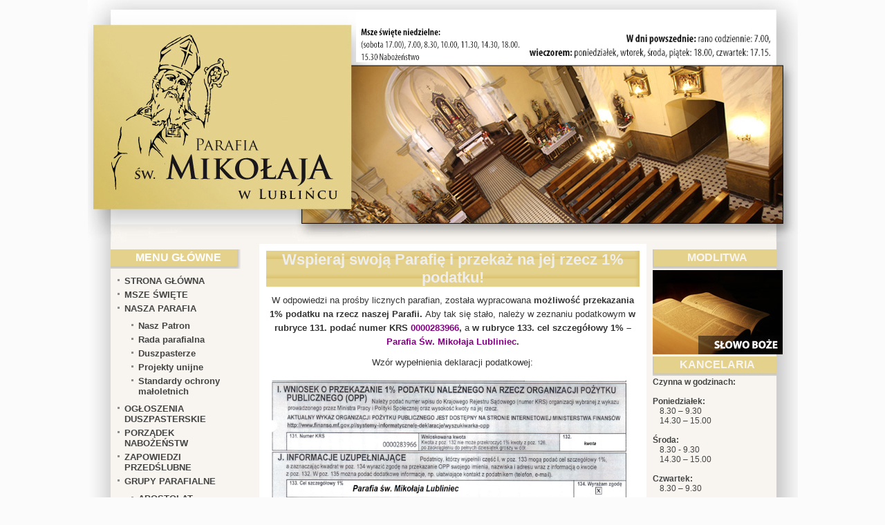

--- FILE ---
content_type: text/html; charset=UTF-8
request_url: https://faralubliniec.pl/wspieraj-swoja-parafie-i-przekaz-na-jej-rzecz-1-podatku-2/
body_size: 8806
content:
<!DOCTYPE html
    PUBLIC "-//W3C//DTD XHTML 1.0 Transitional//EN" "http://www.w3.org/TR/xhtml1/DTD/xhtml1-transitional.dtd">

<html xmlns="http://www.w3.org/1999/xhtml" xml:lang="en" lang="en">

<head>
    <meta http-equiv="Content-Type" content="text/html; charset=utf-8" />

    <title>
        Strona Parafii pw. św. Mikołaja w Lublińcu        &raquo;   Wspieraj swoją Parafię i przekaż na jej rzecz 1% podatku!</title>

    <meta name="description" content="Strona Parafii Św. Mikołaja w Lublińcu" />
    <meta name="keywords"
        content="lubliniec, mikolaj, parafia, msze święte, nabożeństwa, fara, kościół, dekanat, ul. Mikolaja 1, parafia mikolaj, niedziele, święta" />

    <meta http-equiv="Content-Type" content="text/html; charset=UTF-8" />
    <link rel="stylesheet" href="https://faralubliniec.pl/wp-content/themes/sliding-door/style.css" type="text/css" media="screen" />
    <link rel="alternate" type="application/rss+xml" title="Strona Parafii pw. św. Mikołaja w Lublińcu RSS Feed"
        href="https://faralubliniec.pl/feed/" />
    <link rel="pingback" href="https://faralubliniec.pl/xmlrpc.php" />
    <meta name='robots' content='max-image-preview:large' />
<link rel='dns-prefetch' href='//f.vimeocdn.com' />
<link rel='dns-prefetch' href='//code.ionicframework.com' />
<script type="text/javascript">
window._wpemojiSettings = {"baseUrl":"https:\/\/s.w.org\/images\/core\/emoji\/14.0.0\/72x72\/","ext":".png","svgUrl":"https:\/\/s.w.org\/images\/core\/emoji\/14.0.0\/svg\/","svgExt":".svg","source":{"concatemoji":"https:\/\/faralubliniec.pl\/wp-includes\/js\/wp-emoji-release.min.js"}};
/*! This file is auto-generated */
!function(e,a,t){var n,r,o,i=a.createElement("canvas"),p=i.getContext&&i.getContext("2d");function s(e,t){var a=String.fromCharCode,e=(p.clearRect(0,0,i.width,i.height),p.fillText(a.apply(this,e),0,0),i.toDataURL());return p.clearRect(0,0,i.width,i.height),p.fillText(a.apply(this,t),0,0),e===i.toDataURL()}function c(e){var t=a.createElement("script");t.src=e,t.defer=t.type="text/javascript",a.getElementsByTagName("head")[0].appendChild(t)}for(o=Array("flag","emoji"),t.supports={everything:!0,everythingExceptFlag:!0},r=0;r<o.length;r++)t.supports[o[r]]=function(e){if(p&&p.fillText)switch(p.textBaseline="top",p.font="600 32px Arial",e){case"flag":return s([127987,65039,8205,9895,65039],[127987,65039,8203,9895,65039])?!1:!s([55356,56826,55356,56819],[55356,56826,8203,55356,56819])&&!s([55356,57332,56128,56423,56128,56418,56128,56421,56128,56430,56128,56423,56128,56447],[55356,57332,8203,56128,56423,8203,56128,56418,8203,56128,56421,8203,56128,56430,8203,56128,56423,8203,56128,56447]);case"emoji":return!s([129777,127995,8205,129778,127999],[129777,127995,8203,129778,127999])}return!1}(o[r]),t.supports.everything=t.supports.everything&&t.supports[o[r]],"flag"!==o[r]&&(t.supports.everythingExceptFlag=t.supports.everythingExceptFlag&&t.supports[o[r]]);t.supports.everythingExceptFlag=t.supports.everythingExceptFlag&&!t.supports.flag,t.DOMReady=!1,t.readyCallback=function(){t.DOMReady=!0},t.supports.everything||(n=function(){t.readyCallback()},a.addEventListener?(a.addEventListener("DOMContentLoaded",n,!1),e.addEventListener("load",n,!1)):(e.attachEvent("onload",n),a.attachEvent("onreadystatechange",function(){"complete"===a.readyState&&t.readyCallback()})),(e=t.source||{}).concatemoji?c(e.concatemoji):e.wpemoji&&e.twemoji&&(c(e.twemoji),c(e.wpemoji)))}(window,document,window._wpemojiSettings);
</script>
<style type="text/css">
img.wp-smiley,
img.emoji {
	display: inline !important;
	border: none !important;
	box-shadow: none !important;
	height: 1em !important;
	width: 1em !important;
	margin: 0 0.07em !important;
	vertical-align: -0.1em !important;
	background: none !important;
	padding: 0 !important;
}
</style>
	<link rel='stylesheet' id='fontawesome-5-css' href='https://faralubliniec.pl/wp-content/plugins/responsive-gallery-with-lightbox/css/all.min.css' type='text/css' media='all' />
<link rel='stylesheet' id='wl-wrgf-swipe-css-css' href='https://faralubliniec.pl/wp-content/plugins/responsive-gallery-with-lightbox/lightbox/swipebox/swipebox.css' type='text/css' media='all' />
<link rel='stylesheet' id='wrgf-hover-pack-css-css' href='https://faralubliniec.pl/wp-content/plugins/responsive-gallery-with-lightbox/css/hover-pack.css' type='text/css' media='all' />
<link rel='stylesheet' id='wrgf-img-gallery-css-css' href='https://faralubliniec.pl/wp-content/plugins/responsive-gallery-with-lightbox/css/img-gallery.css' type='text/css' media='all' />
<link rel='stylesheet' id='wp-block-library-css' href='https://faralubliniec.pl/wp-includes/css/dist/block-library/style.min.css' type='text/css' media='all' />
<link rel='stylesheet' id='classic-theme-styles-css' href='https://faralubliniec.pl/wp-includes/css/classic-themes.min.css' type='text/css' media='all' />
<style id='global-styles-inline-css' type='text/css'>
body{--wp--preset--color--black: #000000;--wp--preset--color--cyan-bluish-gray: #abb8c3;--wp--preset--color--white: #ffffff;--wp--preset--color--pale-pink: #f78da7;--wp--preset--color--vivid-red: #cf2e2e;--wp--preset--color--luminous-vivid-orange: #ff6900;--wp--preset--color--luminous-vivid-amber: #fcb900;--wp--preset--color--light-green-cyan: #7bdcb5;--wp--preset--color--vivid-green-cyan: #00d084;--wp--preset--color--pale-cyan-blue: #8ed1fc;--wp--preset--color--vivid-cyan-blue: #0693e3;--wp--preset--color--vivid-purple: #9b51e0;--wp--preset--gradient--vivid-cyan-blue-to-vivid-purple: linear-gradient(135deg,rgba(6,147,227,1) 0%,rgb(155,81,224) 100%);--wp--preset--gradient--light-green-cyan-to-vivid-green-cyan: linear-gradient(135deg,rgb(122,220,180) 0%,rgb(0,208,130) 100%);--wp--preset--gradient--luminous-vivid-amber-to-luminous-vivid-orange: linear-gradient(135deg,rgba(252,185,0,1) 0%,rgba(255,105,0,1) 100%);--wp--preset--gradient--luminous-vivid-orange-to-vivid-red: linear-gradient(135deg,rgba(255,105,0,1) 0%,rgb(207,46,46) 100%);--wp--preset--gradient--very-light-gray-to-cyan-bluish-gray: linear-gradient(135deg,rgb(238,238,238) 0%,rgb(169,184,195) 100%);--wp--preset--gradient--cool-to-warm-spectrum: linear-gradient(135deg,rgb(74,234,220) 0%,rgb(151,120,209) 20%,rgb(207,42,186) 40%,rgb(238,44,130) 60%,rgb(251,105,98) 80%,rgb(254,248,76) 100%);--wp--preset--gradient--blush-light-purple: linear-gradient(135deg,rgb(255,206,236) 0%,rgb(152,150,240) 100%);--wp--preset--gradient--blush-bordeaux: linear-gradient(135deg,rgb(254,205,165) 0%,rgb(254,45,45) 50%,rgb(107,0,62) 100%);--wp--preset--gradient--luminous-dusk: linear-gradient(135deg,rgb(255,203,112) 0%,rgb(199,81,192) 50%,rgb(65,88,208) 100%);--wp--preset--gradient--pale-ocean: linear-gradient(135deg,rgb(255,245,203) 0%,rgb(182,227,212) 50%,rgb(51,167,181) 100%);--wp--preset--gradient--electric-grass: linear-gradient(135deg,rgb(202,248,128) 0%,rgb(113,206,126) 100%);--wp--preset--gradient--midnight: linear-gradient(135deg,rgb(2,3,129) 0%,rgb(40,116,252) 100%);--wp--preset--duotone--dark-grayscale: url('#wp-duotone-dark-grayscale');--wp--preset--duotone--grayscale: url('#wp-duotone-grayscale');--wp--preset--duotone--purple-yellow: url('#wp-duotone-purple-yellow');--wp--preset--duotone--blue-red: url('#wp-duotone-blue-red');--wp--preset--duotone--midnight: url('#wp-duotone-midnight');--wp--preset--duotone--magenta-yellow: url('#wp-duotone-magenta-yellow');--wp--preset--duotone--purple-green: url('#wp-duotone-purple-green');--wp--preset--duotone--blue-orange: url('#wp-duotone-blue-orange');--wp--preset--font-size--small: 13px;--wp--preset--font-size--medium: 20px;--wp--preset--font-size--large: 36px;--wp--preset--font-size--x-large: 42px;--wp--preset--spacing--20: 0.44rem;--wp--preset--spacing--30: 0.67rem;--wp--preset--spacing--40: 1rem;--wp--preset--spacing--50: 1.5rem;--wp--preset--spacing--60: 2.25rem;--wp--preset--spacing--70: 3.38rem;--wp--preset--spacing--80: 5.06rem;}:where(.is-layout-flex){gap: 0.5em;}body .is-layout-flow > .alignleft{float: left;margin-inline-start: 0;margin-inline-end: 2em;}body .is-layout-flow > .alignright{float: right;margin-inline-start: 2em;margin-inline-end: 0;}body .is-layout-flow > .aligncenter{margin-left: auto !important;margin-right: auto !important;}body .is-layout-constrained > .alignleft{float: left;margin-inline-start: 0;margin-inline-end: 2em;}body .is-layout-constrained > .alignright{float: right;margin-inline-start: 2em;margin-inline-end: 0;}body .is-layout-constrained > .aligncenter{margin-left: auto !important;margin-right: auto !important;}body .is-layout-constrained > :where(:not(.alignleft):not(.alignright):not(.alignfull)){max-width: var(--wp--style--global--content-size);margin-left: auto !important;margin-right: auto !important;}body .is-layout-constrained > .alignwide{max-width: var(--wp--style--global--wide-size);}body .is-layout-flex{display: flex;}body .is-layout-flex{flex-wrap: wrap;align-items: center;}body .is-layout-flex > *{margin: 0;}:where(.wp-block-columns.is-layout-flex){gap: 2em;}.has-black-color{color: var(--wp--preset--color--black) !important;}.has-cyan-bluish-gray-color{color: var(--wp--preset--color--cyan-bluish-gray) !important;}.has-white-color{color: var(--wp--preset--color--white) !important;}.has-pale-pink-color{color: var(--wp--preset--color--pale-pink) !important;}.has-vivid-red-color{color: var(--wp--preset--color--vivid-red) !important;}.has-luminous-vivid-orange-color{color: var(--wp--preset--color--luminous-vivid-orange) !important;}.has-luminous-vivid-amber-color{color: var(--wp--preset--color--luminous-vivid-amber) !important;}.has-light-green-cyan-color{color: var(--wp--preset--color--light-green-cyan) !important;}.has-vivid-green-cyan-color{color: var(--wp--preset--color--vivid-green-cyan) !important;}.has-pale-cyan-blue-color{color: var(--wp--preset--color--pale-cyan-blue) !important;}.has-vivid-cyan-blue-color{color: var(--wp--preset--color--vivid-cyan-blue) !important;}.has-vivid-purple-color{color: var(--wp--preset--color--vivid-purple) !important;}.has-black-background-color{background-color: var(--wp--preset--color--black) !important;}.has-cyan-bluish-gray-background-color{background-color: var(--wp--preset--color--cyan-bluish-gray) !important;}.has-white-background-color{background-color: var(--wp--preset--color--white) !important;}.has-pale-pink-background-color{background-color: var(--wp--preset--color--pale-pink) !important;}.has-vivid-red-background-color{background-color: var(--wp--preset--color--vivid-red) !important;}.has-luminous-vivid-orange-background-color{background-color: var(--wp--preset--color--luminous-vivid-orange) !important;}.has-luminous-vivid-amber-background-color{background-color: var(--wp--preset--color--luminous-vivid-amber) !important;}.has-light-green-cyan-background-color{background-color: var(--wp--preset--color--light-green-cyan) !important;}.has-vivid-green-cyan-background-color{background-color: var(--wp--preset--color--vivid-green-cyan) !important;}.has-pale-cyan-blue-background-color{background-color: var(--wp--preset--color--pale-cyan-blue) !important;}.has-vivid-cyan-blue-background-color{background-color: var(--wp--preset--color--vivid-cyan-blue) !important;}.has-vivid-purple-background-color{background-color: var(--wp--preset--color--vivid-purple) !important;}.has-black-border-color{border-color: var(--wp--preset--color--black) !important;}.has-cyan-bluish-gray-border-color{border-color: var(--wp--preset--color--cyan-bluish-gray) !important;}.has-white-border-color{border-color: var(--wp--preset--color--white) !important;}.has-pale-pink-border-color{border-color: var(--wp--preset--color--pale-pink) !important;}.has-vivid-red-border-color{border-color: var(--wp--preset--color--vivid-red) !important;}.has-luminous-vivid-orange-border-color{border-color: var(--wp--preset--color--luminous-vivid-orange) !important;}.has-luminous-vivid-amber-border-color{border-color: var(--wp--preset--color--luminous-vivid-amber) !important;}.has-light-green-cyan-border-color{border-color: var(--wp--preset--color--light-green-cyan) !important;}.has-vivid-green-cyan-border-color{border-color: var(--wp--preset--color--vivid-green-cyan) !important;}.has-pale-cyan-blue-border-color{border-color: var(--wp--preset--color--pale-cyan-blue) !important;}.has-vivid-cyan-blue-border-color{border-color: var(--wp--preset--color--vivid-cyan-blue) !important;}.has-vivid-purple-border-color{border-color: var(--wp--preset--color--vivid-purple) !important;}.has-vivid-cyan-blue-to-vivid-purple-gradient-background{background: var(--wp--preset--gradient--vivid-cyan-blue-to-vivid-purple) !important;}.has-light-green-cyan-to-vivid-green-cyan-gradient-background{background: var(--wp--preset--gradient--light-green-cyan-to-vivid-green-cyan) !important;}.has-luminous-vivid-amber-to-luminous-vivid-orange-gradient-background{background: var(--wp--preset--gradient--luminous-vivid-amber-to-luminous-vivid-orange) !important;}.has-luminous-vivid-orange-to-vivid-red-gradient-background{background: var(--wp--preset--gradient--luminous-vivid-orange-to-vivid-red) !important;}.has-very-light-gray-to-cyan-bluish-gray-gradient-background{background: var(--wp--preset--gradient--very-light-gray-to-cyan-bluish-gray) !important;}.has-cool-to-warm-spectrum-gradient-background{background: var(--wp--preset--gradient--cool-to-warm-spectrum) !important;}.has-blush-light-purple-gradient-background{background: var(--wp--preset--gradient--blush-light-purple) !important;}.has-blush-bordeaux-gradient-background{background: var(--wp--preset--gradient--blush-bordeaux) !important;}.has-luminous-dusk-gradient-background{background: var(--wp--preset--gradient--luminous-dusk) !important;}.has-pale-ocean-gradient-background{background: var(--wp--preset--gradient--pale-ocean) !important;}.has-electric-grass-gradient-background{background: var(--wp--preset--gradient--electric-grass) !important;}.has-midnight-gradient-background{background: var(--wp--preset--gradient--midnight) !important;}.has-small-font-size{font-size: var(--wp--preset--font-size--small) !important;}.has-medium-font-size{font-size: var(--wp--preset--font-size--medium) !important;}.has-large-font-size{font-size: var(--wp--preset--font-size--large) !important;}.has-x-large-font-size{font-size: var(--wp--preset--font-size--x-large) !important;}
.wp-block-navigation a:where(:not(.wp-element-button)){color: inherit;}
:where(.wp-block-columns.is-layout-flex){gap: 2em;}
.wp-block-pullquote{font-size: 1.5em;line-height: 1.6;}
</style>
<link rel='stylesheet' id='ionicons-css' href='//code.ionicframework.com/ionicons/2.0.1/css/ionicons.min.css' type='text/css' media='all' />
<link rel='stylesheet' id='gd_lightbox_styles-css' href='https://faralubliniec.pl/wp-content/plugins/responsive-lightbox-popup/resources/assets/css/frontend/lightgallery.css' type='text/css' media='all' />
<link rel='stylesheet' id='gd_lightbox_transitions-css' href='https://faralubliniec.pl/wp-content/plugins/responsive-lightbox-popup/resources/assets/css/frontend/lg-transitions.css' type='text/css' media='all' />
<link rel='stylesheet' id='__EPYT__style-css' href='https://faralubliniec.pl/wp-content/plugins/youtube-embed-plus/styles/ytprefs.min.css' type='text/css' media='all' />
<style id='__EPYT__style-inline-css' type='text/css'>

                .epyt-gallery-thumb {
                        width: 33.333%;
                }
                
</style>
<script type='text/javascript' src='https://faralubliniec.pl/wp-includes/js/jquery/jquery.min.js' id='jquery-core-js'></script>
<script type='text/javascript' src='https://faralubliniec.pl/wp-includes/js/jquery/jquery-migrate.min.js' id='jquery-migrate-js'></script>
<script type='text/javascript' src='https://faralubliniec.pl/wp-content/plugins/responsive-gallery-with-lightbox/js/hover-pack.js' id='wrgf-hover-pack-js-js'></script>
<script type='text/javascript' src='https://faralubliniec.pl/wp-content/plugins/responsive-gallery-with-lightbox/lightbox/swipebox/jquery.swipebox.js' id='wl-wrgf-swipe-js-js'></script>
<script type='text/javascript' src='https://faralubliniec.pl/wp-content/plugins/responsive-gallery-with-lightbox/js/masonry.pkgd.min.js' id='wrgf_masonry-js'></script>
<script type='text/javascript' src='https://faralubliniec.pl/wp-content/plugins/responsive-gallery-with-lightbox/js/imagesloaded.pkgd.min.js' id='wrgf_imagesloaded-js'></script>
<script type='text/javascript' id='gd_lightbox_gallery-js-extra'>
/* <![CDATA[ */
var gdLightboxL10n = {"mode":"lg-slide","speed":"600","height":"100%","width":"100%","closable":"1","loop":"1","escKey":null,"keypress":"1","controls":"1","slideEndAnimatoin":"1","mousewheel":"1","getCaptionFromTitleOrAlt":"1","nextHtml":"","prevHtml":"","download":"1","counter":"1","enableDrag":"1"};
/* ]]> */
</script>
<script type='text/javascript' src='https://faralubliniec.pl/wp-content/plugins/responsive-lightbox-popup/resources/assets/js/frontend/lightgallery.js' id='gd_lightbox_gallery-js'></script>
<script type='text/javascript' id='gd_lightbox_fullscreen-js-extra'>
/* <![CDATA[ */
var gdLightboxfullscr = {"fullScreen":"1"};
/* ]]> */
</script>
<script type='text/javascript' src='https://faralubliniec.pl/wp-content/plugins/responsive-lightbox-popup/resources/assets/js/frontend/lg-fullscreen.js' id='gd_lightbox_fullscreen-js'></script>
<script type='text/javascript' id='gd_lightbox_thumbnail-js-extra'>
/* <![CDATA[ */
var gdLightboxthumb = {"thumbnail":"1","thumbWidth":"100","thumbContHeight":"100","thumbMargin":"5","enableThumbDrag":"1","enableThumbSwipe":null};
var gdLightboxautop = {"autoplay":"","pause":"8","progressBar":"1","autoplayControls":"1"};
/* ]]> */
</script>
<script type='text/javascript' src='https://faralubliniec.pl/wp-content/plugins/responsive-lightbox-popup/resources/assets/js/frontend/lg-thumbnail.js' id='gd_lightbox_thumbnail-js'></script>
<script type='text/javascript' id='gd_lightbox_video-js-extra'>
/* <![CDATA[ */
var gdLightboxvideo = {"videoMaxWidth":"855px","yt_autoplay":"0","yt_controls":"0","yt_loop":"0","yt_rel":"0","vm_autoplay":"0","vm_loop":"0"};
/* ]]> */
</script>
<script type='text/javascript' src='https://faralubliniec.pl/wp-content/plugins/responsive-lightbox-popup/resources/assets/js/frontend/lg-video.js' id='gd_lightbox_video-js'></script>
<script type='text/javascript' src='https://faralubliniec.pl/wp-content/plugins/responsive-lightbox-popup/resources/assets/js/frontend/lg-autoplay.js' id='gd_lightbox_autoplay-js'></script>
<script type='text/javascript' id='gd_lightbox_zoom-js-extra'>
/* <![CDATA[ */
var gdLightboxzoom = {"zoom":"1","scale":"1","actualSize":"1"};
/* ]]> */
</script>
<script type='text/javascript' src='https://faralubliniec.pl/wp-content/plugins/responsive-lightbox-popup/resources/assets/js/frontend/lg-zoom.js' id='gd_lightbox_zoom-js'></script>
<script type='text/javascript' src='https://faralubliniec.pl/wp-content/plugins/responsive-lightbox-popup/resources/assets/js/frontend/lg-hash.js' id='gd_lightbox_hash-js'></script>
<script type='text/javascript' src='https://faralubliniec.pl/wp-content/plugins/responsive-lightbox-popup/resources/assets/js/frontend/lg-pager.js' id='gd_lightbox_pager-js'></script>
<script type='text/javascript' id='gd_lightbox_share-js-extra'>
/* <![CDATA[ */
var gdLightboxshare = {"share":"","facebook":"1","twitter":"1","googlePlus":"1","pinterest":"1"};
/* ]]> */
</script>
<script type='text/javascript' src='https://faralubliniec.pl/wp-content/plugins/responsive-lightbox-popup/resources/assets/js/frontend/lg-share.js' id='gd_lightbox_share-js'></script>
<script type='text/javascript' src='https://faralubliniec.pl/wp-content/plugins/responsive-lightbox-popup/resources/assets/js/frontend/jquery.mousewheel.min.js' id='gd_lightbox_mousewheel-js'></script>
<script type='text/javascript' src='https://faralubliniec.pl/wp-content/plugins/responsive-lightbox-popup/resources/assets/js/frontend/grandwplight.js' id='gd_lightbox_grandwplight-js'></script>
<script type='text/javascript' src='https://f.vimeocdn.com/js/froogaloop2.min.js' id='gd_lightbox_vimeo_froogaloop-js'></script>
<script type='text/javascript' id='__ytprefs__-js-extra'>
/* <![CDATA[ */
var _EPYT_ = {"ajaxurl":"https:\/\/faralubliniec.pl\/wp-admin\/admin-ajax.php","security":"941657d769","gallery_scrolloffset":"20","eppathtoscripts":"https:\/\/faralubliniec.pl\/wp-content\/plugins\/youtube-embed-plus\/scripts\/","eppath":"https:\/\/faralubliniec.pl\/wp-content\/plugins\/youtube-embed-plus\/","epresponsiveselector":"[\"iframe.__youtube_prefs_widget__\"]","epdovol":"1","version":"14.1.4.1","evselector":"iframe.__youtube_prefs__[src], iframe[src*=\"youtube.com\/embed\/\"], iframe[src*=\"youtube-nocookie.com\/embed\/\"]","ajax_compat":"","ytapi_load":"light","pause_others":"","stopMobileBuffer":"1","facade_mode":"","not_live_on_channel":"","vi_active":"","vi_js_posttypes":[]};
/* ]]> */
</script>
<script type='text/javascript' src='https://faralubliniec.pl/wp-content/plugins/youtube-embed-plus/scripts/ytprefs.min.js' id='__ytprefs__-js'></script>
<link rel="https://api.w.org/" href="https://faralubliniec.pl/wp-json/" /><link rel="alternate" type="application/json" href="https://faralubliniec.pl/wp-json/wp/v2/posts/2062" /><link rel="EditURI" type="application/rsd+xml" title="RSD" href="https://faralubliniec.pl/xmlrpc.php?rsd" />
<link rel="wlwmanifest" type="application/wlwmanifest+xml" href="https://faralubliniec.pl/wp-includes/wlwmanifest.xml" />
<link rel="canonical" href="https://faralubliniec.pl/wspieraj-swoja-parafie-i-przekaz-na-jej-rzecz-1-podatku-2/" />
<link rel='shortlink' href='https://faralubliniec.pl/?p=2062' />
<link rel="alternate" type="application/json+oembed" href="https://faralubliniec.pl/wp-json/oembed/1.0/embed?url=https%3A%2F%2Ffaralubliniec.pl%2Fwspieraj-swoja-parafie-i-przekaz-na-jej-rzecz-1-podatku-2%2F" />
<link rel="alternate" type="text/xml+oembed" href="https://faralubliniec.pl/wp-json/oembed/1.0/embed?url=https%3A%2F%2Ffaralubliniec.pl%2Fwspieraj-swoja-parafie-i-przekaz-na-jej-rzecz-1-podatku-2%2F&#038;format=xml" />
<script type="text/javascript">
(function(url){
	if(/(?:Chrome\/26\.0\.1410\.63 Safari\/537\.31|WordfenceTestMonBot)/.test(navigator.userAgent)){ return; }
	var addEvent = function(evt, handler) {
		if (window.addEventListener) {
			document.addEventListener(evt, handler, false);
		} else if (window.attachEvent) {
			document.attachEvent('on' + evt, handler);
		}
	};
	var removeEvent = function(evt, handler) {
		if (window.removeEventListener) {
			document.removeEventListener(evt, handler, false);
		} else if (window.detachEvent) {
			document.detachEvent('on' + evt, handler);
		}
	};
	var evts = 'contextmenu dblclick drag dragend dragenter dragleave dragover dragstart drop keydown keypress keyup mousedown mousemove mouseout mouseover mouseup mousewheel scroll'.split(' ');
	var logHuman = function() {
		if (window.wfLogHumanRan) { return; }
		window.wfLogHumanRan = true;
		var wfscr = document.createElement('script');
		wfscr.type = 'text/javascript';
		wfscr.async = true;
		wfscr.src = url + '&r=' + Math.random();
		(document.getElementsByTagName('head')[0]||document.getElementsByTagName('body')[0]).appendChild(wfscr);
		for (var i = 0; i < evts.length; i++) {
			removeEvent(evts[i], logHuman);
		}
	};
	for (var i = 0; i < evts.length; i++) {
		addEvent(evts[i], logHuman);
	}
})('//faralubliniec.pl/?wordfence_lh=1&hid=9544095C416A7851B88896D558CAB46F');
</script><style>.lg-sub-html {
    background-color: rgba(0, 0, 0, 0.45);
    bottom: 0px;
    color: #EEEEEE;
    font-size: 16px;
    left: 0;
    padding: 10px 40px;
    position: fixed;
    right: 0;
    opacity: 1;
    text-align: center;
    z-index: 1080;
}

.lg-img-wrap .lg-image {
    border: 0px solid #fff;
    border-radius: 0px;
    opacity: 1 !important;
    filter: blur(0px) brightness(100%) contrast(100%) grayscale(0%) invert(0%) saturate(1) sepia(0%);
    -webkit-filter: blur(0px) brightness(100%)  contrast(100%) grayscale(0%) invert(0%) saturate(1) sepia(0%);

}

.lg-actions .lg-next, .lg-actions .lg-prev {
    font-size: 22px !important;
    padding: 8px 10px 9px !important;
}

.lg-outer .lg-thumb-item {
    border-radius: 4px;
    border: 2px solid #fff;
}
.lg-outer .lg-thumb-item.active, .lg-outer .lg-thumb-item:hover {
    border-color: #a90707;
}
</style>        <link rel="stylesheet" type="text/css" media="screen" href="https://faralubliniec.pl/wp-content/themes/sliding-door/imagemenu/imageMenu.css" />
    <script type="text/javascript" src="https://faralubliniec.pl/wp-content/themes/sliding-door/imagemenu/mootools.js"></script>
    <script type="text/javascript" src="https://faralubliniec.pl/wp-content/themes/sliding-door/imagemenu/imageMenu.js"></script>
    <script language="javascript">
    AC_FL_RunContent = 0;
    </script>
    <script src="http://faralubliniec.pl/anim/AC_RunActiveContent.js" language="javascript"></script>






</head>

<body>


    <div id="wrapper">

        <!-- BEGIN wrapper -->

        <div id="welcomeheading">

            <!--<img src="https://faralubliniec.pl/anim/nagowek.jpg" width="958" height="283"/>-->

            <a class="nag" href="http://faralubliniec.pl/"><img src="https://faralubliniec.pl/anim/nagowek.jpg"
                    width="1027" height="350" /></a>







        </div><!-- END welcomeheading -->



        <script type="text/javascript">
        window.addEvent('domready', function() {
            var myMenu = new ImageMenu($$('#imageMenu a'), {
                openWidth: 310,
                border: 2,
                onOpen: function(e, i) {
                    location = (e);
                }
            });
        });
        </script><div id="tlo">
<ul id="sidebar2">
	
		<li id="text-6" class="widget widget_text"><h2 class="widgettitle">Modlitwa</h2>
			<div class="textwidget"><a href="http://www.katolik.pl/czytania-liturgiczne.html" target="_blank" rel="noopener"><img src="https://faralubliniec.pl/wp-content/themes/sliding-door/img/slowo.jpg" width="188" height="122" /></a></div>
		</li>
<li id="text-4" class="widget widget_text"><h2 class="widgettitle">Kancelaria</h2>
			<div class="textwidget"><div align="left" class="kontakt"><strong>Czynna w godzinach:</strong><br /><br />
 <p align="left"><strong>Poniedziałek:</strong></p> <p align="left" style="margin-left:10px">8.30 – 9.30 <br/>
14.30 – 15.00</p><br/>
<p align="left"><strong>Środa:</strong> </p>
<p align="left" style="margin-left:10px">8.30 - 9.30<br/>
 14.30 – 15.00</p><br />
<p align="left"><strong>Czwartek:</strong> </p><p align="left"style="margin-left:10px">8.30 – 9.30</p><br />
<p align="left"><strong>Piątek: </strong></p>
<p align="left" style="margin-left:10px">14.30 – 15.00<br /></p><br />
Spisywanie protokołów przedślubnych: we wtorki 
o godzinie 19.00, 
po wcześniejszym, 
np. telefonicznym zgłoszeniu.<br/><br /></div>
		</li>
<li id="text-3" class="widget widget_text"><h2 class="widgettitle">Kontakt</h2>
			<div class="textwidget"><div align="center" class="kontakt"><strong></p>
<p class="kontakt2">Parafia Św. Mikołaja</p>
<p></strong></p>
<p></p>
<p class="kontakt2">ul. Św. Mikołaja 1<br />
 42-700 Lubliniec</p>
<p>
  tel. 34/356 20 61</p>
<p></p>
<p class="kontakt2"><a href="mailto: kontakt@faralubliniec.pl">email: kontakt@faralubliniec.pl</a></p>
<p></p>
<p class="kontakt2">Nr konta:<br />
74 2030 0045 1110 0000 0245 7820<br />
Bank BNP PARIBAS
</p>
<p></div>
</div>
		</li>
<li id="linkcat-2" class="widget widget_links"><h2 class="widgettitle">Polecamy</h2>

	<ul class='xoxo blogroll'>
<li><a href="http://gosc.pl/" rel="noopener" target="_blank">Gość Niedzielny</a></li>
<li><a href="https://www.youtube.com/faralubliniecka" title="Kanał parafii na platformie YouTube">Kanał parafii</a></li>
<li><a href="http://www.kuria.gliwice.pl/" rel="noopener" target="_blank">Kuria Gliwicka</a></li>
<li><a href="http://mateusz.pl/" rel="noopener" target="_blank">Mateusz</a></li>
<li><a href="http://www.opoka.org.pl/" rel="noopener" target="_blank">Opoka</a></li>
<li><a href="http://www.lubliniec.pl/" rel="noopener" target="_blank">Strona miasta</a></li>
<li><a href="http://wiara.pl/" rel="noopener" target="_blank">Wiara</a></li>

	</ul>
</li>




	
		
</ul> 
<div id="content">
				<div class="post" id="post-2062">
					<h2><a href="https://faralubliniec.pl/wspieraj-swoja-parafie-i-przekaz-na-jej-rzecz-1-podatku-2/" rel="bookmark" title="Wspieraj swoją Parafię i przekaż na jej rzecz 1% podatku!">Wspieraj swoją Parafię i przekaż na jej rzecz 1% podatku!</a></h2>
			
			<p><p style="text-align: center;">W odpowiedzi na prośby licznych parafian, została wypracowana<strong> możliwość przekazania 1% podatku na rzecz naszej Parafii. </strong>Aby tak się stało, należy w zeznaniu podatkowym<strong> w rubryce 131. podać numer KRS <span style="color: #800080;">0000283966</span>, </strong>a<strong> w rubryce 133. cel szczegółowy 1% &#8211; <span style="color: #800080;">Parafia Św. Mikołaja Lubliniec</span>.</strong></p>
<p style="text-align: center;">Wzór wypełnienia deklaracji podatkowej:</p>
<p style="text-align: center;"><a href="https://faralubliniec.pl/wspieraj-swoja-parafie-i-przekaz-na-jej-rzecz-1-podatku-2/zrzut-ekranu-2016-01-08-o-21-53-45/" rel="attachment wp-att-1918"><img decoding="async" class="alignnone wp-image-1918" src="https://faralubliniec.pl/wp-content/uploads/2016/01/Zrzut-ekranu-2016-01-08-o-21.53.45.png" alt="Zrzut ekranu 2016-01-08 o 21.53.45" width="600" height="208" srcset="https://faralubliniec.pl/wp-content/uploads/2016/01/Zrzut-ekranu-2016-01-08-o-21.53.45.png 734w, https://faralubliniec.pl/wp-content/uploads/2016/01/Zrzut-ekranu-2016-01-08-o-21.53.45-300x104.png 300w" sizes="(max-width: 600px) 100vw, 600px" /></a></p>
			
				
			

	


			</p>
		</div>
		

	
	
	
</div>

<ul id="sidebar">
	
		<li id="nav_menu-2" class="widget widget_nav_menu"><h2 class="widgettitle">Menu główne</h2>
<div class="menu-nawigacja-container"><ul id="menu-nawigacja" class="menu"><li id="menu-item-230" class="menu-item menu-item-type-custom menu-item-object-custom menu-item-home menu-item-230"><a href="http://faralubliniec.pl">STRONA GŁÓWNA</a></li>
<li id="menu-item-237" class="menu-item menu-item-type-post_type menu-item-object-page menu-item-237"><a href="https://faralubliniec.pl/msze-swiete/">MSZE ŚWIĘTE</a></li>
<li id="menu-item-155" class="menu-item menu-item-type-post_type menu-item-object-page menu-item-has-children menu-item-155"><a href="https://faralubliniec.pl/parafia/">NASZA PARAFIA</a>
<ul class="sub-menu">
	<li id="menu-item-151" class="menu-item menu-item-type-post_type menu-item-object-page menu-item-151"><a href="https://faralubliniec.pl/parafia/nasz-patron/">Nasz Patron</a></li>
	<li id="menu-item-39" class="menu-item menu-item-type-post_type menu-item-object-page menu-item-39"><a href="https://faralubliniec.pl/parafia/rada-parafialna/">Rada parafialna</a></li>
	<li id="menu-item-40" class="menu-item menu-item-type-post_type menu-item-object-page menu-item-40"><a href="https://faralubliniec.pl/parafia/ksieza/">Duszpasterze</a></li>
	<li id="menu-item-6363" class="menu-item menu-item-type-post_type menu-item-object-page menu-item-6363"><a href="https://faralubliniec.pl/projekty-unijne/">Projekty unijne</a></li>
	<li id="menu-item-6364" class="menu-item menu-item-type-post_type menu-item-object-page menu-item-6364"><a href="https://faralubliniec.pl/standardy-ochrony-maloletnich/">Standardy ochrony małoletnich</a></li>
</ul>
</li>
<li id="menu-item-38" class="menu-item menu-item-type-post_type menu-item-object-page menu-item-38"><a href="https://faralubliniec.pl/ogloszenia-parafialne/">OGŁOSZENIA DUSZPASTERSKIE</a></li>
<li id="menu-item-222" class="menu-item menu-item-type-post_type menu-item-object-page menu-item-222"><a href="https://faralubliniec.pl/porzadek-nabozenstw/">PORZĄDEK NABOŻEŃSTW</a></li>
<li id="menu-item-246" class="menu-item menu-item-type-post_type menu-item-object-page menu-item-246"><a href="https://faralubliniec.pl/zapowiedzi-przedslubne/">ZAPOWIEDZI PRZEDŚLUBNE</a></li>
<li id="menu-item-42" class="menu-item menu-item-type-post_type menu-item-object-page menu-item-has-children menu-item-42"><a href="https://faralubliniec.pl/grupy-parafialne/">GRUPY PARAFIALNE</a>
<ul class="sub-menu">
	<li id="menu-item-1230" class="menu-item menu-item-type-post_type menu-item-object-page menu-item-1230"><a href="https://faralubliniec.pl/grupy-parafialne/apostolat-maryjny-3/">APOSTOLAT MARYJNY</a></li>
	<li id="menu-item-62" class="menu-item menu-item-type-post_type menu-item-object-page menu-item-62"><a href="https://faralubliniec.pl/grupy-parafialne/caritas/">CARITAS</a></li>
	<li id="menu-item-65" class="menu-item menu-item-type-post_type menu-item-object-page menu-item-65"><a href="https://faralubliniec.pl/grupy-parafialne/chor-parafialny/">CHÓR PARAFIALNY</a></li>
	<li id="menu-item-63" class="menu-item menu-item-type-post_type menu-item-object-page menu-item-63"><a href="https://faralubliniec.pl/grupy-parafialne/cmb/">CZCICIELE MIŁOSIERDZIA BOŻEGO</a></li>
	<li id="menu-item-1257" class="menu-item menu-item-type-post_type menu-item-object-page menu-item-1257"><a href="https://faralubliniec.pl/grupy-parafialne/liturgiczna-sluzba-oltarza/">LITURGICZNA SŁUŻBA OŁTARZA</a></li>
	<li id="menu-item-1245" class="menu-item menu-item-type-post_type menu-item-object-page menu-item-1245"><a href="https://faralubliniec.pl/grupy-parafialne/dzieci-maryi/">DZIECI MARYI</a></li>
	<li id="menu-item-64" class="menu-item menu-item-type-post_type menu-item-object-page menu-item-64"><a href="https://faralubliniec.pl/grupy-parafialne/fzs/">FRANCISZKAŃSKI ZAKON ŚWIECKICH</a></li>
	<li id="menu-item-66" class="menu-item menu-item-type-post_type menu-item-object-page menu-item-66"><a href="https://faralubliniec.pl/grupy-parafialne/schola/">SCHOLA</a></li>
	<li id="menu-item-4075" class="menu-item menu-item-type-post_type menu-item-object-page menu-item-4075"><a href="https://faralubliniec.pl/grupy-parafialne/wspolnota-malzenstw/">WSPÓLNOTA MAŁŻEŃSTW</a></li>
</ul>
</li>
<li id="menu-item-41" class="menu-item menu-item-type-post_type menu-item-object-page menu-item-41"><a href="https://faralubliniec.pl/galeria/">GALERIA</a></li>
<li id="menu-item-73" class="menu-item menu-item-type-post_type menu-item-object-page menu-item-has-children menu-item-73"><a href="https://faralubliniec.pl/sakramenty/">SAKRAMENTY</a>
<ul class="sub-menu">
	<li id="menu-item-91" class="menu-item menu-item-type-post_type menu-item-object-page menu-item-91"><a href="https://faralubliniec.pl/sakramenty/chrzest/">CHRZEST</a></li>
	<li id="menu-item-108" class="menu-item menu-item-type-post_type menu-item-object-page menu-item-108"><a href="https://faralubliniec.pl/sakramenty/bierzmowanie/">BIERZMOWANIE</a></li>
	<li id="menu-item-107" class="menu-item menu-item-type-post_type menu-item-object-page menu-item-107"><a href="https://faralubliniec.pl/sakramenty/sakrament-pokuty-i-pojednania/">SAKRAMENT POKUTY <br/>I POJEDNANIA</a></li>
	<li id="menu-item-106" class="menu-item menu-item-type-post_type menu-item-object-page menu-item-106"><a href="https://faralubliniec.pl/sakramenty/sakrament-chorych/">SAKRAMENT CHORYCH</a></li>
	<li id="menu-item-105" class="menu-item menu-item-type-post_type menu-item-object-page menu-item-105"><a href="https://faralubliniec.pl/sakramenty/kaplanstwo/">KAPŁAŃSTWO</a></li>
	<li id="menu-item-130" class="menu-item menu-item-type-post_type menu-item-object-page menu-item-130"><a href="https://faralubliniec.pl/sakramenty/malzenstwo/">MAŁŻEŃSTWO</a></li>
	<li id="menu-item-240" class="menu-item menu-item-type-post_type menu-item-object-page menu-item-240"><a href="https://faralubliniec.pl/kontakt/">Kontakt</a></li>
</ul>
</li>
</ul></div></li>
<li id="text-2" class="widget widget_text"><h2 class="widgettitle">Kościół Św. Anny</h2>
			<div class="textwidget"><a href="http://www.mikolaj-lubliniec.gliwice.opoka.org.pl/koscioly/swanna/index.html" target="_top" rel="noopener"><img src="https://faralubliniec.pl/wp-content/uploads/2020/11/kosciol-sw-anny.jpg" height="122" style="padding-left: 15px;" />
<p align=center>Zapraszamy do przegladania strony</p> </a></div>
		</li>



	
		
</ul> 
<!-- END  sidebar --></div>
<div id="footer"><div id="footer2" style="width: auto;">
		<p align="right">Zaprojektowane i stworzone z <i style="color:#d4284b; font-size: 17px; width: 17px; height: 17px; vertical-align: middle;" class="icon ion-heart"></i> przez <a href="https://happyisland.pl" rel="nofollow" style="text-decoration: none;"><strong>Happy Island</strong></a></p>	
</div>	

		<p>Strona Główna | Intencje | Ogłoszenia | Galeria | Nasza Parafia | Kancelaria | Kontakt</p>
<p>&nbsp;</p>
<p align="center">© 2015 Parafia św. Mikołaja w Lublińcu</p>	

	</div>	


</div>
	
</body>
</html>

--- FILE ---
content_type: text/css
request_url: https://faralubliniec.pl/wp-content/themes/sliding-door/style.css
body_size: 2333
content:
/*  
Theme Name: Sliding Door
Theme URI: http://mac-host.com/slidingdoor/
Description:A unique template featuring  sliding images in the header based on phatfusion imagemenu. Look at theme homepage to see the menu in action - the preview does not work on wordpress.org!!!!  Sliding images in header link to pages, or can be redirected using the Page Links To plugin. The theme has a comprehensive support forum to help you get started at http://mac-host.com/support  
Version: 1.8.7
Author: Wayne Connor
Author URI: http://www.macintoshhowto.com/
Tags: black, fixed-width, custom-header, photoblogging, dark, left-sidebar

*/



* {
	margin: 0;
	padding: 0;
	list-style: none;
}

body {
	text-align: center;
	color: #111;
	font-family: "Lucida Grande", Tahoma, "Lucida Sans Unicode", Verdana, sans-serif;
	/*	background-color: #f8f5f0;*/
	background-color: #fbfbfb;
	/*background-image:url(img/pasek.jpg);
	background-repeat:repeat-x;*/
	/*background-image:url(img/poz.jpg);
	background-repeat:repeat-y;*/
	background-position: center;
}

body a {
	color: #42adfb;
}

a img {
	border: 0 none;
}



#upperBar {
	height: 0px;
	background: #01bcff;
}



#wrapper {
	/*width: 958px;*/
	width: 1027px;

	margin: 0 auto;
	/*margin-left:8px;*/
	text-align: left;

	/*position: relative;*/
	background-color: #FFFFFF;

	/*	display:block;*/
	/*margin-top:-35px;*/


}

#welcomeheading a {
	margin-bottom: 0px;
	padding-bottom: 0px;
	font: 40pt "Trebuchet MS", "Lucida Grande", Lucida, Vernada, sans-serif;
	padding-top: 0px;
	color: #111;
	text-decoration: none;
}

#welcomeheading {
	text-align: center;
}

#welcomeheading a:hover {
	color: #ddd;

}

span.middleword {
	color: #909090;
}

#welcomeheading a:hover .middleword {
	color: #111;
}


.description {
	text-align: center;
	font: normal 14px Verdana, Helvetica, Sans-serif;
	color: #111;
	padding-bottom: 5px;
	padding-top: 10px;
}


#content {
	float: right;
	display: block;
	min-height: 650px;

	/*width: 640px;*/
	width: 540px;
	margin-top: 3px;
	/*margin-right:10px;*/
	border-right-color: #999999;
	/*border-right-width:2px;
border-right-style:solid;
border-left-color:#999999;
border-left-width:2px;
border-left-style:solid;*/
	padding-left: 10px;
	padding-right: 10px;
	padding-bottom: 15px;
	background-color: #ffffff;

}

#tlo {
	/*background-color:#f8f5f0;*/
	background-image: url(https://faralubliniec.pl/anim/pasek.jpg);
	background-repeat: repeat-y;
	display: block;
	width: 963px;
	float: left;
	padding-left: 33px;
	padding-right: 33px;
}

#content .notice p {
	border-top: 1px solid #bbb;
	border-bottom: 1px solid #bbb;
	padding: 5px 0px;
	font-size: 12px;
	margin: 1px;
}

#content .notice {

	margin-bottom: 20px;
}

#content .post {
	float: left;
	/*position: relative;*/
	width: 540px;
	margin-bottom: 30px;
	padding-top: 10px;
}

#content .post h2 a {
	color: #eee;
	text-decoration: none;
	width: 534px;
	display: block;
	background-image: url(img/knefel2.jpg);
	background-position: center;
	text-align: center;

	padding: 0px 3px;
	font-size: 22px;
	font-weight: bold;
}

#content .post h2 a:hover {
	color: #333;
}

#content .post h3 {
	font-size: 12px;
	font-weight: normal;
	color: #999;
	margin-bottom: 0px;
	margin-top: 5px
}

#content .post-details {}

#content .prevnext {
	margin-top: 20px;
	font: normal 13px/20px Verdana, Helvetica, Sans-serif;


}

#content .post h3 a {
	color: #999;
}

#content .post h3 a:hover {
	text-decoration: none;
}

#content .post img {
	max-width: 520px;
	margin-bottom: 10px;
	margin-top: 10px;

}


.aligncenter,
div.aligncenter {
	display: block;
	margin-left: auto;
	margin-right: auto;
}

.alignleft {
	float: left;
}

.alignright {
	float: right;
}


.wp-caption {
	border: 1px solid #ddd;
	text-align: center;
	background-color: #f3f3f3;
	padding-top: 4px;
	margin: 10px;
	/* optional rounded corners for browsers that support it */
	-moz-border-radius: 3px;
	-khtml-border-radius: 3px;
	-webkit-border-radius: 3px;
	border-radius: 3px;
}

.wp-caption img {
	margin: 0;
	padding: 0;
	border: 0 none;
}

#content p.wp-caption-text {
	font-size: 11px;
	line-height: 17px;

	margin: 10px;
	color: #000;
	text-align: center;
}

#content .post a img {
	border: 0px;
	margin: 0 10px 0 0;
}

#content .post ul {
	margin-left: 20px !important;
}

#content .post ul li {
	list-style-type: disc !important;
}

#content p,
#content .post ul li {
	font: normal 13px/20px Verdana, Helvetica, Sans-serif;
	margin-bottom: 10px;
	margin-top: 10px;
	color: #333;
	margin-right: 0px;
	text-align: justify;
}

#content blockquote {
	margin-left: 10px;
	border-left: 3px solid #555;
	padding-left: 10px;
	font-style: italic;
}

#content p a {
	color: #42adfb;
}

#content p a:hover {
	text-decoration: none;
}

#content small {
	margin: 0 auto;
	text-align: center;
	display: block;
	border-top: 3px solid #333;
	border-bottom: 1px solid #333;
	font-size: 11px;
	color: #999;
}

#content ol {
	line-height: 1.6;
}

#content ol.commentlist {
	margin-top: 10px;
}

#content ol.commentlist li {
	border-top: 1px solid #333;
	margin-bottom: 10px;
}

#content ol.commentlist li .commentMeta {
	width: 120px;
	float: left;
	margin-top: 5px;
}

#content ol.commentlist li .commentMeta span {
	display: block;
}

#content ol.commentlist li .commentMeta span.author,
#content ol.commentlist li .commentMeta span.author a {
	color: #CCC;
	text-decoration: none;
	margin-bottom: 5px;
}

#content ol.commentlist li .commentMeta span.date a {
	color: #666;
	text-decoration: none;
	font-size: 11px;
}

#content ol.commentlist li .commentMeta span.moderate a {
	color: #42adfb;
}

#content ol.commentlist li .commentText {
	width: 450px;
	float: right;
	padding: 5px;
	font-size: 12px;
}


#content ol.commentlist .avatar {
	float: left;
}


#content h3 {
	color: #42adfb;

}

#content #commentform input {
	padding: 5px;
	font-family: Arial, Helvetica, Sans-serif;
}

#content #commentform textarea {
	width: 410px;
	padding: 10px;
	font-family: Arial, Helvetica, Sans-serif;
}

#content .nextprevious {
	height: 50px;
	display: block;
	font-size: 11px;
}

#content .nextprevious a {
	color: #222;
}

#content .nextprevious .left {
	float: left;
}

#content .nextprevious .right {
	float: right;
}

#content .adBrite {
	display: block;
	margin-bottom: 20px;
	border: 1px solid #333;
}

#sidebar {
	/*width: 232px;*/
	width: 188px;
	height: 100%;
	float: left;
	display: block;
	padding-top: 8px;
	text-align: left;
	background-color: #f8f5f0;
	/*border-right-color:#666666;
border-right-width:2px;
border-right-style:solid;*/
	/*padding-right:9px;*/
	color: #444444;

	padding-bottom: 8px;
}

#sidebar2 {
	width: 188px;
	height: 100%;
	float: right;
	display: block;
	padding-top: 8px;
	text-align: left;
	background-color: #f8f5f0;
	/*border-left-color:#666666;
border-left-width:2px;
border-left-style:solid;*/
	padding-left: 9px;
	padding-bottom: 8px;
}

#sitemeter {
	text-align: center;
	width: 160px;
	font-size: 11px;
	color: #999;
}

#sitemeter img {
	padding-bottom: 8px;
	padding-top: 8px;
}

#sidebar h2 {
	font-weight: bold;
	font-size: 16px;
	text-transform: uppercase;
	text-align: center;
	margin-bottom: 2px;
	padding-bottom: 7px;
	margin-top: 3px;
	padding-top: 3px;
	/*background-color:#999999;*/
	color: #FFFFFF;
	padding-left: 8px;
	background-image: url(img/knefel.jpg);
	background-repeat: repeat-y;
	background-position: center;
}

#sidebar a img {
	border: none;
}


#sidebar ul {
	margin-top: 10px;
	margin-bottom: 10px;
}

#sidebar ul li {
	font-size: 13px;
	font-weight: bold;
	background: url(img/bullet.png) 0 5px no-repeat;
	padding: 0 10px;
	margin: 0 0 5px 10px;

}

#sidebar ul li a {
	color: #444;
	text-decoration: none;
}

#sidebar ul li span {
	color: #666;
	margin-left: 5px;
}

#sidebar ul li a:hover {
	color: #999;
}

#sidebar ul#nav {
	margin: 10px 0 20px 0;
}

#sidebar ul#nav li {
	margin: 0;
	padding: 0;
}

#sidebar ul#nav li a {
	display: block;
	height: 17px;
	padding: 7px 10px;
	background: url(img/nav_off.png) 0 0 no-repeat;
	margin-bottom: 5px;
	text-decoration: none;
	font-size: 12px;
	text-transform: uppercase;
	font-weight: bold;
	color: #444;
}

#sidebar ul#nav li a:hover {
	background: url(img/nav_off.png) 0 -31px no-repeat;
}

#sidebar ul#nav li a.active {
	background: url(img/nav_on.png) 0 0 no-repeat;
	color: #111;
}




#sidebar2 h2 {
	font-weight: bold;
	font-size: 16px;
	text-transform: uppercase;
	text-align: center;

	/*	background-color:#999999;*/
	margin-bottom: 2px;
	padding-bottom: 7px;
	margin-top: 3px;
	padding-top: 3px;
	color: #f8f5f0;
	padding-left: 8px;
	background-image: url(img/knefel4.jpg);
	background-repeat: repeat-y;
	background-position: center;
}

#sidebar2 a img {
	border: none;
}


#sidebar2 ul {
	margin-top: 10px;
	margin-bottom: 10px;
}

#sidebar2 ul li {
	font-size: 13px;
	font-weight: bold;
	background: url(img/bullet.png) 0 5px no-repeat;
	padding: 0 10px;
	margin: 0 0 5px 10px;

}

#sidebar2 ul li a {
	color: #444;
	text-decoration: none;
}

#sidebar2 ul li span {
	color: #666;
	margin-left: 5px;
}

#sidebar2 ul li a:hover {
	color: #999;
}

#sidebar2 ul#nav {
	margin: 10px 0 20px 0;
}

#sidebar2 ul#nav li {
	margin: 0;
	padding: 0;
}

#sidebar2 ul#nav li a {
	display: block;
	height: 17px;
	padding: 7px 10px;
	background: url(img/nav_off.png) 0 0 no-repeat;
	margin-bottom: 5px;
	text-decoration: none;
	font-size: 12px;
	text-transform: uppercase;
	font-weight: bold;
	color: #999;
}

#sidebar2 ul#nav li a:hover {
	background: url(img/nav_off.png) 0 -31px no-repeat;
}

#sidebar2 ul#nav li a.active {
	background: url(img/nav_on.png) 0 0 no-repeat;
	color: #111;
}




#footer hr {
	height: 1px;

}

#footer {
	width: 963px;
	display: block;
	float: left;
	padding-top: 1px;
	margin-left: 33px;
	background-color: #FFFFFF;
	border-top-color: #999999;
	border-top-width: 2px;
	border-top-style: solid;
	font-size: 12px;
	height: 50px;
}

#footer a {
	color: #333333;
}

#footer2 {
	width: 200px;
	display: block;
	float: right;
	margin-right: 5px;
	font-size: 10px;

}


#sidebar #footer {
	border-top: 1px double #ccc;
	border-bottom: 1px solid #ccc;
	padding: 7px 0 2px;
	font-size: 11px;
	margin-top: 10px;
	margin-bottom: 20px;
}

#sidebar #footer p {
	margin-bottom: 5px;
	color: #eee;
	text-align: center;
}

#sidebar #footer a {
	color: #999;
	text-decoration: none;
}

#sidebar #footer a:hover {
	text-decoration: none;
	color: #111;
}

.clearfix {
	clear: both;
}

.ctc {
	text-align: center;
	text-decoration: none;
	line-height: 80%;
	background-color: #000;
	margin-bottom: 10px;
	padding-right: 10px;
	padding-top: 0px;
	padding-bottom: 10px;
}


.ctc a {
	text-decoration: none;
	text-transform: lowercase;
	font-family: "Lucida Grande", Tahoma, "Lucida Sans Unicode", Verdana, sans-serif;
	margin: 4px;
	border: thin none #060606;
}

.ctc a:hover {
	color: #111;
	margin: 3px;
	border: thin solid #8acef3;
	background-color: #0c0c0c;
}

[disabled] {

	color: #dddddd;

	border-color: #dddddd !important;

	/*	background:none!important;*/
	/*background-color:#FFFFFF;!important;*/

}

#upperBox {
	margin-bottom: 10px;
	text-align: center;
	position: absolute;
	right: 0;
	padding-top: 5px;
}

#upperBox a img {
	display: block;
	margin: 0 auto;
	border: none;
}


#upperBox p {
	margin: 5px 0;
	font-size: 10px;
	text-align: center;
}

#upperBox input {
	height: 18px;
	padding: 5px 5px 5px 25px;
	background: url(img/upperBox_search.png) top left no-repeat;
	border: 0;
	width: 100px;
	color: #9ec7eb;
	margin-top: 5px;
}

#upperBox input:focus {
	color: #111;
}


.kontakt {
	font-size: 12px;
	color: #444;

}

.kontakt2 {
	margin-top: 10px;
}

--- FILE ---
content_type: text/css
request_url: https://faralubliniec.pl/wp-content/themes/sliding-door/imagemenu/imageMenu.css
body_size: 386
content:
/* @override http://mac-host.com/slidingdoor/wp-content/themes/sliding-door/imagemenu/imageMenu.css */

/*****
Image Menu
v 2.2
	*****/

#imageMenu {
	/*height: 240px;*/
	height:200px;
	overflow: hidden;
	/*padding: 10px 0 5px 0px;*/
	border-style: none;
	 margin: 0 auto;
  width: 964px;
  background-image:url(http://wmm.nazwa.pl/parafia_kuznia/wp-content/themes/sliding-door/img/tloa.jpg);
	background-repeat:no-repeat;
	background-position:right;
/*  border-top-color:#999999;
border-top-width:2px;
border-top-style:solid;
border-bottom-color:#999999;
border-bottom-width:2px;
border-bottom-style:solid;*/
}

#imageMenu ul {
	list-style: none;
	margin: 0px;
	display: block;
	height: 200px;
	padding: 0;
	}

#imageMenu ul li {
	float: left;
	/*border-bottom-style: solid;
	border-bottom-width: 1px;
	padding-bottom: 12px;
	padding-top: 12px;
	border-top-style: solid;
	border-top-width: 1px;*/
}


#imageMenu ul li a {
	/* change to 	text-indent: -1000px; if you want to use images in the menu instead of text*/
	/*background:#FFFFFF none repeat scroll 0%;*/
	border-right: 2px solid #fff;
	cursor:pointer;
	display:block;
	overflow:hidden;
	width:134px;
	height: 200px;
	font-weight: bold;
	font-size: 24px;
	font-family: "Helvetica Neue", Arial, Helvetica, Geneva, sans-serif;
	color: white;
	text-decoration: none;
		 
	margin-top: 0;
	margin-right: 0;
	margin-bottom: 0;
	padding-top: 0;
	padding-bottom: 0;
	padding-right: 0;
	text-align: left;
	text-indent: 10px;
	vertical-align: baseline;
	text-shadow: 3px 3px 4px#000;

   
}

#imageMenu ul li.bk1 a {
	
	background: url(images/1.jpg) repeat scroll 0%;
}

#imageMenu ul li.bk2 a {
	background: url(images/2.jpg) repeat scroll 0%;
}

#imageMenu ul li.bk3 a {
	background: url(images/3.jpg) repeat scroll 0%;
}

#imageMenu ul li.bk4 a {
	background: url(images/4.jpg) repeat scroll 0%;
}

#imageMenu ul li.bk5 a {
	background: url(images/5.jpg) repeat scroll 0%;
}

#imageMenu ul li.bk6 a {
	background: url(images/6.jpg) repeat scroll 0%;
}


#imageMenu ul li.bk7 a {
	background: url(images/7.jpg) repeat scroll 0%;
	border-right-style: none;
}

.clear {
	clear: both;
}




--- FILE ---
content_type: application/x-javascript
request_url: https://faralubliniec.pl/wp-content/themes/sliding-door/imagemenu/imageMenu.js
body_size: 488
content:
/**************************************************************

	Script	: Image Menu
	Version	: 2.2
	Authors	: Samuel Birch
	Desc	: 
	Licence	: Open Source MIT Licence

**************************************************************/


if (document.getElementById('index-page')) {
	window.addEventListener('click', function (event) {
		event.stopPropagation();
	}, true);
}

var ImageMenu = new Class({

	getOptions: function () {
		return {
			onOpen: false,
			onClose: Class.empty,
			openWidth: 200,
			transition: Fx.Transitions.quadOut,
			duration: 400,
			open: null,
			border: 0
		};
	},

	initialize: function (elements, options) {
		this.setOptions(this.getOptions(), options);

		this.elements = $$(elements);

		this.widths = {};
		this.widths.closed = this.elements[0].getStyle('width').toInt();
		this.widths.openSelected = this.options.openWidth;
		this.widths.openOthers = Math.round(((this.widths.closed * this.elements.length) - (this.widths.openSelected + this.options.border)) / (this.elements.length - 1))


		this.fx = new Fx.Elements(this.elements, {
			wait: false,
			duration: this.options.duration,
			transition: this.options.transition
		});

		this.elements.each(function (el, i) {
			el.addEvent('mouseenter', function (e) {
				new Event(e).stop();
				this.reset(i);

			}.bind(this));

			el.addEvent('mouseleave', function (e) {
				new Event(e).stop();
				this.reset(this.options.open);

			}.bind(this));

			var obj = this;

			el.addEvent('click', function (e) {

				if (obj.options.onOpen) {
					new Event(e).stop();
					if (obj.options.open == i) {
						obj.options.open = null;
						obj.options.onClose(this.href, i);
					} else {
						obj.options.open = i;
						obj.options.onOpen(this.href, i);
					}


				}

			})

		}.bind(this));

		if (this.options.open) {
			if ($type(this.options.open) == 'number') {
				this.reset(this.options.open);
			} else {
				this.elements.each(function (el, i) {
					if (el.id == this.options.open) {
						this.reset(i);
					}
				}, this);
			}
		}

	},

	reset: function (num) {
		if ($type(num) == 'number') {
			var width = this.widths.openOthers;
			if (num + 1 == this.elements.length) {
				width += this.options.border;
			}
		} else {
			var width = this.widths.closed;
		}

		var obj = {};
		this.elements.each(function (el, i) {
			var w = width;
			if (i == this.elements.length - 1) {
				w = width + 5
			}
			obj[i] = {
				'width': w
			};
		}.bind(this));

		if ($type(num) == 'number') {
			obj[num] = {
				'width': this.widths.openSelected
			};
		}

		this.fx.start(obj);
	}

});

ImageMenu.implement(new Options);
ImageMenu.implement(new Events);


/*************************************************************/